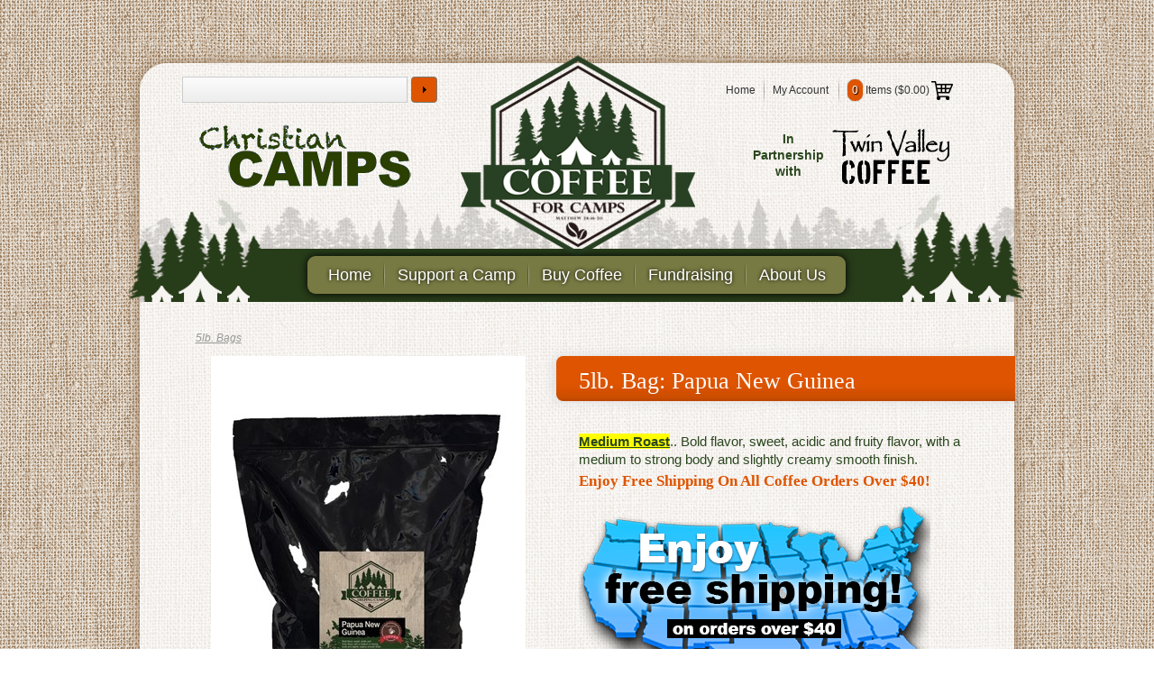

--- FILE ---
content_type: text/html; charset=utf-8
request_url: https://www.coffeehelpingcamps.com/5lb-bags/5lb-bag-papua-new-guinea-png5lb-o4i_25186.aspx?s=53079
body_size: 12531
content:

<!DOCTYPE html PUBLIC "-//W3C//DTD XHTML 1.0 Transitional//EN" "http://www.w3.org/TR/xhtml1/DTD/xhtml1-transitional.dtd">

<html xmlns="http://www.w3.org/1999/xhtml" lang="en" xml:lang="en">
<head id="ctl00_ctl00_Head1"><meta http-equiv="Content-Type" content="application/xhtml+xml; charset=utf-8" /><meta name="viewport" content="width=device-width, initial-scale=1" /><title>
	5Lb. Bag: Papua New Guinea - CoffeeHelpingCamps.com
</title><meta name="Keywords" content="5lb. Bag: Papua New Guinea, " /><meta name="Description" content="5lb. Bag: Papua New Guinea - " /><link href="/store/style/styles.css" rel="stylesheet" type="text/css" /><link href="/style/standard.css?cb=20181025" rel="stylesheet" type="text/css" /><link href="/style/styles.css" rel="stylesheet" type="text/css" /><link href="/style/print.css" rel="stylesheet" media="print" type="text/css" />
    <script type="text/javascript" src="//ajax.googleapis.com/ajax/libs/jquery/1.8.2/jquery.min.js"></script>
    
    
    <link rel="stylesheet" type="text/css" href="/scripts/jqzoom_ev-2.3/css/jquery.jqzoom.css" />

    <!-- Anything Slider -->
    <link type="text/css" rel="stylesheet" href="/Scripts/AnythingSlider-1.9.4/css/anythingslider.css" />
    <link type="text/css" rel="stylesheet" href="/Scripts/AnythingSlider-1.9.4/css/theme-custom.css" media="screen" />

    <link rel="stylesheet" type="text/css" href="/scripts/Elastislide/css/elastislide.css" />
	<style type="text/css">

     div.col2.full-width h1 { margin: 0 -3.2% 1em; }

		  @media only screen and (max-width : 700px) {
           div.col2.full-width h1 { margin: 0 -4.8% 1em; }
		  }

          @media only screen and (max-width : 600px) {
           div.col2.full-width h1 { margin: 0 -3.7% 1em; }
		  }

          @media only screen and (max-width : 520px) {
		   div.zoomPreload,
		   div.zoomPup,
		   div.zoomWindow { display: none!important; }
           div.col2.full-width h1 { margin: 0 -4% 1em; }
		  }
	 </style>

    

   


<link rel="canonical" href="/5lb-bags/5lb-bag-papua-new-guinea-png5lb-o4i_25186.aspx" /></head>   
<body id="ctl00_ctl00_BodyTag" style="background: #fff url(/images/burlap-tile.png);" class=" product-detail item store">
<form name="aspnetForm" method="post" action="/5lb-bags/5lb-bag-papua-new-guinea-png5lb-o4i_25186.aspx?s=53079" id="aspnetForm">
<div>
<input type="hidden" name="ctl00_ctl00_ScriptManager1_HiddenField" id="ctl00_ctl00_ScriptManager1_HiddenField" value="" />
<input type="hidden" name="__EVENTTARGET" id="__EVENTTARGET" value="" />
<input type="hidden" name="__EVENTARGUMENT" id="__EVENTARGUMENT" value="" />
<input type="hidden" name="__VIEWSTATE" id="__VIEWSTATE" value="ZqRdKh91jtq7DP1WtYdL1aae5/fzpME22bzyav1xpd2e6Sojwy7FPWxTEDKdVpjCp/CTFaUy3POfXRa7uJnPhPU1a7zF5/H4W1+ADGUMLsR37+iyEAmyjO6SGe5L/GmBaiFxuNXKmVYhv/Ox30wYcyBtIzKMbtMAfq8ChOBeCJiYbLBblUhyZbVUrBQoFlDs8hxj5sYegJJ1/uPp/ti+Yj889k6L+NB1FGyCLvs4dp34c1oqF94LcuNeXu860DbaP8+7/IPkKtlidP75RhmJL4Z6frRkKuT1czp191nwH6Bi8UfPR8sY3uv4E0jr7eS47esEKaa0s/044b93v1kXvB9dn37BlAr1hdigtcVH0w+4h8gOBVyOuU6rceCT3roCpcZ3pEHyGM6wco/hieXhnaGOXapz7O9U8JAZFxdoESc/oLz+yH+j8Yt4clz+7NkCMs49iLMs9lrCSlKT0aapuCrLtYs8h8+ZpRGQZDfmObm+W0C8tXS2Qrz/dpIsF/lmCU3t6dnWSnQ5k4Ik9NDYg9jh7pex+cPqced1KVERQPu0UyvgCUwyE+jRTQAy4tvGUjfr90Z6uHEsyUhUo4RVlRTM3mzm/b6ADkgKvRIs/npX9LyLKW9Pd6ofUUwmJ9aXRxT90UcS1plrAKUhmTKIPRJ4O2akxESEIW0kqJ+BHHnwlz84cDsb6DElDoDZKcoTffcir+W98cNfzfPr41j2CDLFE2GzdANHP9oii7/1VW4N8ggGeDGUirtWOKD0q4Oo2PAuDabLiVwtXsfnyIIPFVx7p/Xm/x04NehmAb8Yi0/T5s7AjMtpIb8Y+Gsnzp+M/bk/8hLCUWkxmn4J72/PtBwQBER9oX+8NbKhHzcdvRMU1O2zYBQcjaMevzexdBYu//PBoZXTjm/[base64]/4Hu/NhIzUn6iPmc4nBE/KUMhA6ivAsASQdCA2tA18MFYJ5xa31/SwU2p2Akz+h1m/8XYXVrduDLf5NlaQyIZeZDVPPyY2VmGJrq9VkTpmvWIMfvoOBR4qR9U+T22kjL/vlmDFGC7U+bE0YNP3y6V9YS4lAhSoeWUQtrMg8YyBRCgSgMPz96Fe2NKhMos233eM/3ibs2sSCOSielwebodIuMm0PHKbq+WX1fWn6hQqDwHPEkjRPmGxQy0dluF8b23Qmj2AzLffNYJSMgGvNCgBh8aNX/Oo47v52/Tuab+xw8iWagu+EA5A4mz+ma4/HwWVougn0yr44UfRm1dpStV9awTf4U/tCwKGCvP6ataKD1W8oiIfKTzYUWeF1sXRiKXDciPhod0boFMExJkXg0w2dPA0Ul6b1cklNqBVnvSy6DEG7pTMDUIOLtwLnGf+2IF6t/JAfoisUMGUrFCp/9WN8bdIxwSp5qJit17hOuJMVfaC09AuSE4HajuwzBjEKDHuSxVBXXFgA46YzUz8IEdLSSXVZCJgGrh8hQwzX6YZ6N5YEhz+Xi55tbPlR6kJkh+ODo1j8Jgu5vymnjxJ+r3ID55Qb2TxojP9PDmJqZSppvuOoDWPznu/ptopX+GBDU5J7Fv020lkihO78mglJvvOZhIKP9hWj3USzDD0Ri+oUtEoHJuGdxLW4LMXI1o0MOIb4vxYy+nDql4+xQh8uKFuGTw8NA2JC5RqDa6HUCszs5Y+SmOlWn+TNLhaGeFNTKtHEiXeIFTugVJclgu7MsJG803khYIDY8xErUrfQFy5A1++MXIVEFNAGQa7us/6DjC3wQzafL9vFJrz1T1Tssz+OfK7easdthIGpkyK+UtJJ00ZShcoRW2ZPiet9e/Pb8+2TbQNE0S1695NqQ3j3ukozQsuvkZ/ojuV4MQaXrrBuZ9Jx3gvGZvkC4b26GyOt6YXbmtFP2PDB7cIPU9YNe5feUqpuYwrYOBTR1LgfkEU+rUYW2v41upVWyx//TYVv4nEBys6AIpb4jBlBSJTKo8z5E5jM1DHSjMvVn+hfUXXL02jamkY4KmoK8SoBhithh+lRLhPSiouENr4BFEILG9Z2cxj1741wv45/7Ur8CgzFSYASGydmPsv+gMDOEKKR/PnA6XSCQyhYlWWVmDpfDpETahZy4tAFeecPsUqtu+e+2l0rCkQeRdecWm7DpdG2TVZ5vSt0sHUaDYLscHVM1JEiZrAWIEtCkPLLfS1H9v9Sfep2au4zOm+0jc45jBLsdOTyVyFqrxHfJiX/QmMZVyhOx1c2QsRh1+WABsngJVc38OQexxe1XLTDw7pkF4in08DzJmdgp2AGWIiaji+4RqG1sB8TjczwtPZz4KuOB4QRdZs5wNGe0dtefCx9Z98st9q8UwguZDTvC6i+4k9jBDr7HTFStoSg7XbgJlwU29fsiDYes2yKKuqiIDd/oFACTruBzhxLcyatbI6/rl5/EN/wknOMVqskjoe3+lXbzprO1L4xLvzmOLk6xZtvXRbXX5JaMEeUfpL9D+Uvy519uHLPfObC1F+aSilHG17Eb0Wo9cThWbkjmjf4nVB1g1yMAmwD5jv2pRybdTmKk6sgqUzL2TV4Y/uxOLYJ3wntMRuPy5H6kSJP/QRtskrUTy2t7gHQcPyBPKrItEu67aZNIf/TdYNs8hYe1TdGZQrTQE5C8e36/YdfyGbk8DHXk3+1bi0UlwHXk2PC+Wd0jkzLEDv7V5lRMD9bEJMBK2EZHH6uhNqYrXVM6/R9hvY2kG+WrSwvoygjtiMAbRCaXOPGhAQz0EDI6dQVvSwj2Cs21acZTnPbIiM7dbmoabaSqoh6mR8yeu0iFIjp8P/Zd6s7yW1MeMvDccso2TiJEqdoknqXG8L2Yqvn/ISjQJhsrXmLsUbu2gTTTj6v8Caxia4u1sQyoID4+2mY8I3AiLC+/7R2PewPfHYboGm2zsRwJzwhbosfuqQ514FRgvf1Xr2BSWI57K0sXwBfHqn+wWCcuF9PaGWUsjpmXoYbM6VejLXjHriN/0OBdxstv63B817Pci" />
</div>

<script type="text/javascript">
//<![CDATA[
var theForm = document.forms['aspnetForm'];
if (!theForm) {
    theForm = document.aspnetForm;
}
function __doPostBack(eventTarget, eventArgument) {
    if (!theForm.onsubmit || (theForm.onsubmit() != false)) {
        theForm.__EVENTTARGET.value = eventTarget;
        theForm.__EVENTARGUMENT.value = eventArgument;
        theForm.submit();
    }
}
//]]>
</script>


<script src="/WebResource.axd?d=XQUOjGrZea7GvEP9Oi3tUVFO5oheNQ1LVhL-uPGk4u1joDRi_QVNc86bnfx62BbiHa3W7opzegtqhBWObuwwPd6j-yE1&amp;t=638901392248157332" type="text/javascript"></script>


<script src="/ScriptResource.axd?d=fNnT_7mi-qKVoh-1gbxkq9wGGpScVMK8M3HLpR6n4ULhXDzFJUaAgD_NPCIuXiqLjVV6KPrcLILhbvcO64dsiEnqLN3DqS7yyZ0vx8uWYKT5HNUUjJgILKI0OHPcIUOakC4gPA2&amp;t=ffffffffecf8d3f2" type="text/javascript"></script>
<script src="/ScriptResource.axd?d=pzZSHTmg-wCs8GextTkuFTxEOS9HK14yrOv5pJCGvEVFOzfFRULoQ-plAVQhksIhXDGZExm79RPeIe2Lu4J_mViVk8D4fIm7M2CEEWwF3pSH1Gx9-E1DkHX8eR5_NOn6o0cNGw2&amp;t=ffffffffecf8d3f2" type="text/javascript"></script>
<div>

	<input type="hidden" name="__VIEWSTATEGENERATOR" id="__VIEWSTATEGENERATOR" value="3FB060B4" />
	<input type="hidden" name="__VIEWSTATEENCRYPTED" id="__VIEWSTATEENCRYPTED" value="" />
	<input type="hidden" name="__EVENTVALIDATION" id="__EVENTVALIDATION" value="tIa/Tv5lgzIgLm6ozEP5onzXV95ocbHuWGxrlBwBLrrRwGRGST6fePCfJFCeqqEGJqnl9OFJ37H5Nu/xsPzhOm4YWeKgYIxjWkxHLx2aSuMFZRrLUUaR8dHh3bhLLsGZOccHJg3+8TdvNA+pGeBjWmhn+h0=" />
</div>
    
	<script type="text/javascript">
//<![CDATA[
Sys.WebForms.PageRequestManager._initialize('ctl00$ctl00$ScriptManager1', 'aspnetForm', ['tctl00$ctl00$MainContent$Body$upPricing',''], [], [], 90, 'ctl00$ctl00');
//]]>
</script>

	
	<div class="pageContainer">
		<div id="ctl00_ctl00_divTopBar" class="header">
                <div class="header-top">
                    
                    <ul class="cartNav nav">
			            

	<li><a href="/">Home</a></li>
	<li><a href="/store/account/secure/my-account.aspx">My Account</a></li>
    <li>
        
		
	</li>

			            
<li class="checkout">

	<a id="slider-button-cart" class="slider-button" href="/store/view-cart.aspx"><span id="ctl00_ctl00_ViewCartControl1_lblItemCount" class="item-count">0</span> Items (<span id="ctl00_ctl00_ViewCartControl1_lblSubTotal">$0.00</span>)<img src="/images/cart.png" alt="Cart" style="margin-left: 2px;" /></a>
	
	<div id="slide-panel-cart" class="slide-panel checkout-top">
		<a class="text-button-lg" href="/store/view-cart.aspx">Checkout</a>
		<ul class="cart nav">
			<li><a href="/store/" class="text-button-sm" style="width: 100%;">Continue Shopping</a></li>
			
		</ul>
		<ul id="json-cart-items" class="products nav" style="margin: 5px auto 0; width:95%">
			
		</ul>
	</div><!--panel-->

</li><!--checkout-->
		            </ul>
                    


<div class="search-widget-container widget-container">
	<div class="search-widget-body body">
		<div id="ctl00_ctl00_SearchBox_pnlSearch" class="search-widget-inner widget-inner" onkeypress="javascript:return WebForm_FireDefaultButton(event, &#39;ctl00_ctl00_SearchBox_btnSearch&#39;)">
	
			<input name="ctl00$ctl00$SearchBox$txtSearch" type="text" id="ctl00_ctl00_SearchBox_txtSearch" title="Search" class="text-box-black water" />
			<input type="submit" name="ctl00$ctl00$SearchBox$btnSearch" value="go" id="ctl00_ctl00_SearchBox_btnSearch" class="text-button" />
		
</div>
	</div><!--search-widget-body-->
</div><!--search-widget-container-->
                </div>
                <div class="header-left"> 
                    <img src="/images/christian-camps-logo.png" alt='Coffee Helping Camps' />
                </div><div class="logo">
                    <a href="/"><img id="ctl00_ctl00_imgHeading" title="5lb. Bag: Papua New Guinea CoffeeHelpingCamps.com" src="/images/logo.png" alt="5lb. Bag: Papua New Guinea CoffeeHelpingCamps.com" style="border-width:0px;" /></a>
                </div><div class="header-right">
                    <p>In Partnership with</p>
                    <img src="/images/logo-tvc.png" alt="Twin Valley Coffee" />
                </div>
                <div class="navMain">
                    <ul class="nav">
                        <li id="ctl00_ctl00_navHome_liNav"><a id="ctl00_ctl00_navHome_lnkNav" href="/">Home</a></li>
                        
                        <li id="ctl00_ctl00_navMissionaries_liNav"><a id="ctl00_ctl00_navMissionaries_lnkNav" href="/camps/support-a-camp.aspx">Support a Camp</a></li>
                        <li><a href="/store/">Buy Coffee</a>
                            
                        </li>
                        <li id="ctl00_ctl00_navFunds_liTitle">
    <a id="ctl00_ctl00_navFunds_lnkTitle" href="/fundraising/information.aspx">Fundraising</a>
    
      <ul>
                <li id="ctl00_ctl00_navFunds_rptLinks_ctl01_liNav">
                    <a id="ctl00_ctl00_navFunds_rptLinks_ctl01_lnkLink" href="/fundraising/information.aspx">Fundraising</a></li>
            
                <li id="ctl00_ctl00_navFunds_rptLinks_ctl02_liNav">
                    <a id="ctl00_ctl00_navFunds_rptLinks_ctl02_lnkLink" href="/fundraising/submit.aspx">Apply for Fundraising</a></li>
            </ul>
</li>
                        <li id="ctl00_ctl00_navAbout_liTitle">
    <a id="ctl00_ctl00_navAbout_lnkTitle" href="/about-us/">About Us</a>
    
      <ul>
                <li id="ctl00_ctl00_navAbout_rptLinks_ctl01_liNav">
                    <a id="ctl00_ctl00_navAbout_rptLinks_ctl01_lnkLink" href="/about-us/">Who We Are</a></li>
            
                <li id="ctl00_ctl00_navAbout_rptLinks_ctl02_liNav">
                    <a id="ctl00_ctl00_navAbout_rptLinks_ctl02_lnkLink" href="/photogallery/">Photo Gallery</a></li>
            
                <li id="ctl00_ctl00_navAbout_rptLinks_ctl03_liNav">
                    <a id="ctl00_ctl00_navAbout_rptLinks_ctl03_lnkLink" href="/about-us/videos.aspx">Video Gallery</a></li>
            
                <li id="ctl00_ctl00_navAbout_rptLinks_ctl04_liNav">
                    <a id="ctl00_ctl00_navAbout_rptLinks_ctl04_lnkLink" href="/about-us/toolbox.aspx">Toolbox</a></li>
            
                <li id="ctl00_ctl00_navAbout_rptLinks_ctl05_liNav">
                    <a id="ctl00_ctl00_navAbout_rptLinks_ctl05_lnkLink" href="/about-us/promotional-video.aspx">Promotional Video</a></li>
            
                <li id="ctl00_ctl00_navAbout_rptLinks_ctl06_liNav">
                    <a id="ctl00_ctl00_navAbout_rptLinks_ctl06_lnkLink" href="/contact-us/">Contact Us</a></li>
            </ul>
</li>
                       
                    </ul>
                </div>
			</div><!--header-->
		
    

				
		<div class="main">
            



<div class="col2 full-width">
	<div class="contentContainer">
		<div class="content">
			
            
			
            
 
<div class="breadcrumbs">

        <a href='/5lb-bags-o4_1789.aspx'>5lb. Bags</a>
    </div>
    <div class="OSCAR_item-detail-left">

        <a id="ctl00_ctl00_MainContent_Body_aImage" title="5lb. Bag: Papua New Guinea" rel="gal1" href="/files/store/items/papua1.jpg"><img id="ctl00_ctl00_MainContent_Body_imgImage" src="/files/store/items/lg/papua1.jpg" alt="5lb. Bag: Papua New Guinea" style="border-width:0px;" /></a>		
		
        
        
        <!-- AddThis Button BEGIN -->
		<div class="addthis_toolbox addthis_default_style ">
			<a class="addthis_button_facebook_like" fb:like:layout="button_count"></a>
			<a class="addthis_button_tweet"></a>
			
			<a class="addthis_counter addthis_pill_style"></a>
		</div>
		
		<script type="text/javascript" src="//s7.addthis.com/js/300/addthis_widget.js#async=1"></script>
		<!-- AddThis Button END -->
    </div>
    <!--OSCAR_item-detail-left-->

    <div class="OSCAR_item-detail-right">
        <div class="inner">
            <h1>
                


                <span id="ctl00_ctl00_MainContent_Body_lblItem">5lb. Bag: Papua New Guinea</span>
            </h1>           
            <div id="ctl00_ctl00_MainContent_Body_upPricing">
	

                    <table border="0" cellspacing="0" cellpadding="0" class="price">
                        <tr>
                            <td colspan="3" valign="middle">
                                <p><strong><u><font style="background-color: yellow">Medium Roast</font></u></strong>.. Bold flavor, sweet, acidic and fruity flavor, with a medium to strong body and slightly creamy smooth finish.</p> <h3><strong><span class="fs-color1">Enjoy Free Shipping On All Coffee Orders Over $40!</span></strong></h3> <p><img src="/files/freestyle/free-shipping.png" alt="Free Shipping" /> </p></p>
                            </td>
                        </tr>
                        <tr>
                            <td class="first">Our price:</td>
                                
                            
                        	
								
								
							
						</tr>
                    </table>
                    
					
				
</div>
			
            

            

		</div><!--inner-->
		    
		<p id="ctl00_ctl00_MainContent_Body_pNotAvailable">This item is currently unavailable. Please check back soon.</p>
        
		
		
		<!--fine-print-->

        
		        <div id="divPromos" class="banner1">
            
    	        </div>
            
		

		<!--<div class="sku-info">
			<ul class="nav">
				<li>Buckman's ID:
					<span id="ctl00_ctl00_MainContent_Body_lblItemCode">png5lb</span>
					
					
				</li>
                <li></li>
				<li>
					<a href="#" rel="divSKUs" class="buttonPopper"><img id="btnSKUs" src="/images/icon-upc.gif" class="icon-sku" alt="" /></a></li>
			</ul>
			<div id="divSKUs" style="display: none; width:1024px">
				<p class="heading1"><strong>SKU listing</strong></p>
					<div style="height: 500px; overflow-y: scroll;">
						<div>

</div>
						</div><br />
			<p>
							Search Tags: <span id="ctl00_ctl00_MainContent_Body_lblSearchTags"></span>
						</p>
				</div>
		</div>-->
        
    </div>
    <!--OSCAR_item-detail-right-->

    <div id="tabs" class="tabs oscar-item-tabs" style="display: none">
        <ul class="nav">
            <li class="tab-desc"><a href="#tab1"><span>Item Description</span></a></li>
            
            
            
        </ul>
        <div class="tabscontent">
            <div id="tab1">
                
            </div>
            
            <div id="ctl00_ctl00_MainContent_Body_pnlTab_SizingChart">
	
                
            
</div>
            
            
        </div>
        <!--tabscontent-->
    </div>
    <!--tabs-->

    
    

    
	
    

    
    

			
		</div>
	</div><!--contentContainer-->
</div><!--col2-->  
   

						
                        
            <div id="footerCallouts" class="callouts">
                    <div>
                        <a class="header" href="/about-us/videos.aspx">About Us Video</a>
						<div class="iframe">
                            
							<iframe class="featured" src="https://www.youtube.com/embed/NA0Kd5L9Ubc?rel=0&amp;controls=0&amp;showinfo=0" frameborder="0" allowfullscreen></iframe>
							
                        </div>
						
                    </div>
                    <div>
						<a class="header" href="/fundraising/information.aspx">Fundraisers</a>
                        
                        <p>Want to get involved? Get more information here to help your camp get started!</p>
                        <p><a class="text-button" href="/fundraising/information.aspx">Let's Go &raquo;</a></p>
                    </div>
                    <div>
						<a class="header" href="/about-us/videos.aspx">Featured Video</a>
                        
                        <div class="iframe">

                            
							
							<iframe class="featured" src="https://www.youtube.com/embed/DKUnT2i4auc?rel=0&amp;controls=0&amp;showinfo=0" frameborder="0" allowfullscreen></iframe>
                        </div>
                    </div>
                </div><!--callouts-->
	    </div><!--main-->           
    </div><!--pageContainer-->           
    <div class="footer">
		<div class="copyright">
			<p>Copyright &copy; 2016-2026 Coffee Helping Camps, All Rights Reserved.</p>
            
			<p>
            <a href="http://www.gomft.com/" target="_blank">Designed and powered by Media Fusion Technologies, Inc.</a>
            <a href="#" class="page-top">Top</a>
            </p>
		</div>
	</div><!--footer-->	


<script type="text/javascript">
//<![CDATA[
var bExpandCartControl = false;
var callBackFrameUrl='/WebResource.axd?d=bMvb7eBpfSGQNLgHn3szVQIj24U2m0fzCBWYSuNunYJ5FAfTHv_eArXKn8qXZYZ5QLRVhtRSeRJvjYneAo_lfeXoD-I1&t=638901392248157332';
WebForm_InitCallback();//]]>
</script>
</form>


        

    <script type="text/javascript" src="/scripts/jqzoom_ev-2.3/js/jquery.jqzoom-core.js"></script>
        
    <script type="text/javascript" src="/scripts/plugins/jquery.formatcurrency-1.4.0.min.js"></script>
    <script type="text/javascript" src="/store/scripts/configured-item-selector-jlayer.js"></script>    
    <!-- Anything Slider optional plugins -->
    <script type="text/javascript" src="/Scripts/AnythingSlider-1.9.4/js/jquery.easing.1.2.js"></script>
    <script type="text/javascript" src="/Scripts/AnythingSlider-1.9.4/js/jquery.anythingslider.min.js"></script>


    <script type="text/javascript" src="/scripts/Elastislide/js/modernizr.custom.17475.js"></script>
    <script type="text/javascript" src="/scripts/Elastislide/js/jquerypp.custom.js"></script>
    <script type="text/javascript" src="/scripts/Elastislide/js/jquery.elastislide.js"></script>
    <script type="text/javascript">
        
        //var addthis_config = addthis_config||{};
        //addthis_config.pubid = 'ra-52f3a9040523d62c';
        
        $(window).load(function () {
            $('#carousel-alternates').elastislide({
                imgSizeItemSelector: '.panel',
                speed: 500,
                minItems: 1
            });
			//$('#carousel-related').elastislide({
//                imgSizeItemSelector: '.panel',
//                speed: 500,
//                minItems: 1
//            });
			//$('.MB_PROD2').elastislide({
//                //imgSizeItemSelector: '.panel',
//                speed: 500,
//                minItems: 1
//            });

			//$('div.MB_PROD2 > div').elastislide({
//                imgSizeItemSelector: 'div.MB_PRODUCTSLOT > div > a > img',
//                speed: 500,
//                minItems: 1
//            });
            
			$('#slider').anythingSlider({
			    theme: "custom", // Theme name, add the css stylesheet manually
			    mode: "fade",   // Set mode to "horiz", "vert" or "fade" (only first letter needed); replaces vertical option
			    expand: false,     // If true, the entire slider will expand to fit the parent element
			    resizeContents: false,      // If true, solitary images/objects in the panel will expand to fit the viewport. NOTE: if this and EXPAND are FALSE, all LI widths/heights need to be defined in the CSS for this to work.
			    //showMultiple        : false,     // Set this value to a number and it will show that many slides at once
			    easing: "easeOutBack",   // easeInOutQuart, easeInQuad, easeInOutBack, Anything other than "linear" or "swing" requires the easing plugin or jQuery UI

			    buildArrows: false,      // If true, builds the forwards and backwards buttons
			    buildNavigation: true,      // If true, builds a list of anchor links to link to each panel
			    toggleArrows: true,     // If true, side navigation arrows will slide out on hovering & hide @ other times

			    // Navigation
			    hashTags: false,      // Should links change the hashtag in the URL?
			    infiniteSlides: true,      // if false, the slider will not wrap & not clone any panels... and will auto-rewind back to first panel to replay.
			    stopAtEnd: false,     // If true & the slideshow is active, the slideshow will stop on the last page. This also stops the rewind effect when infiniteSlides is false. 

			    // Slideshow options
			    autoPlay: true,     // If true, the slideshow will start running; replaces "startStopped" option
			    autoPlayLocked: true,     // If false, user manually changing slides will stop the slideshow
			    autoPlayDelayed: false,     // If true, starting a slideshow will delay advancing slides; if false, the slider will immediately advance to the next slide when slideshow starts
			    pauseOnHover: true,      // If true & the slideshow is active, the slideshow will pause on hover

			    // Times
			    delay: 5000,      // How long between slideshow transitions in AutoPlay mode (in milliseconds)
			    resumeDelay: 2000,     // Resume slideshow after user interaction, only if autoplayLocked is true (in milliseconds).
			    animationTime: 200,       // How long the slideshow transition takes (in milliseconds)
			    delayBeforeAnimate: 0         // How long to pause slide animation before going to the desired slide (used if you want your "out" FX to show).


			});

			var $promos = $('#divPromos div.buttonPopper');
			$promos.hide().last().show();
			if ($promos.length > 1) {
			    setInterval(function () {
			        var $div = $('#divPromos div.buttonPopper').first().detach();
			        var $oLast = $('#divPromos div.buttonPopper').last();
			        $('#divPromos').append($div);
			        $div.fadeIn('slow', function () {
			            $oLast.hide();
			        });
			    }, 7000);
			}

			//if (window.jQuery) { alert('jq'); }
			//if (window.jQuery.fn.tabs) { alert('ui'); }

			
			//$("div#tabs").tabs({
			//    //effects
			//    //fx: { height: 'toggle', opacity: 'toggle', duration: 'fast' },
			//    collapsible: false
			//});

			//var relatedVideosLoadedOnce = false;

			//$('#tabs').bind('tabsshow', function (event, ui) {

			//    if (!relatedVideosLoadedOnce) {
			//        switch (ui.index) {
			//            case 2:
			//                $('#related-videos iframe').each(function () {
			//                    //console.log($(this).attr('src'));
			//                    $(this).attr('src', $(this).attr('src'));
			//                });
			//                relatedVideosLoadedOnce = true;
			//                break;
			//        }
			//    }

			//});

            //$("div#tabs").fadeIn('fast');
			//$(".tabs").css({ height: "auto" });
            

            addthis.init();

        });
    </script>

    <script type="text/javascript">

        window.scrollTo = function () { };

        itemPageLoad = (function () {
            ChangeImage = function ($this) {
                var imgUrl = $($this).attr('src').replace("/sm/", "/md/");
                $('a.alt-image-gallery img[src="' + imgUrl + '"]').parent().click();
            }
            $('img[id$="imgOption"]').click(function () {
                ChangeImage(this);
            });
        });

        $(function () {

            

           $('a[id$="aImage"]').click(function (e) { e.preventDefault(); });

            //ChangeImage = function ($this) {
            //    var values = $($this).val().split(':');
            //    if (values.length > 1) {
            //        var nID = values[1];
            //        $('a.alt-image-gallery img[rel$="' + nID + '"]').parent().click();
            //    }
            //}
            //$('select[id$="ddlConfiguredItems"], select[id$="ddlItemOptions"]').change(function () {
            //    ChangeImage(this);
            //});

            itemPageLoad();


            $('.review_count').click(function () {
                $('li[id$="liReviewsTabHeader"] a').click();
            });

           

            var prm = Sys.WebForms.PageRequestManager.getInstance();
            prm.add_endRequest(function () { itemPageLoad(); });

            setTimeout(function () {
                $('a[id$="aImage"]').jqzoom({
                    zoomType: 'innerzoom', // standard, innerzoom, reverse, drag
                    title: false,
                    lens: false,
                    preloadImages: false,
                    showEffect: 'fadein',
                    hideEffect: 'fadeout', // hide, fadeout
                    fadeoutSpeed: 'fast', // slow, fast, 2000
                    fadeinSpeed: 'fast' //,
                });
            }, 1000);

        });

    </script>





    


<script type="text/javascript" src="//fast.wistia.net/assets/external/E-v1.js" async=""></script>
<script src="/scripts/general.js?rc=1" type="text/javascript"></script>
</body>
</html>

--- FILE ---
content_type: text/css
request_url: https://www.coffeehelpingcamps.com/store/style/styles.css
body_size: 3957
content:



/* Prices */

.OSCAR_price span,
.OSCAR_promo-price span { font-size: 1.75em; font-weight: bold; }
div.featured-items .OSCAR_promo-price span,
div.featured-items .OSCAR_price span { font-size: 1.25em; }

.OSCAR_old-price { margin-right: 1em; }
.OSCAR_old-price span,
.OSCAR_MSRP span { font-style: italic; text-decoration: line-through; }
.OSCAR_amount-saved { white-space: nowrap; }



/*   Category Details   */
.OSCAR_category-image { float: right; padding-left: 10px; padding-bottom: 10px; }

div.cat-header { padding: 20px 30px; margin-bottom: 2em; }


/* SubCategory List */

img.cat-image { max-width: 100%; margin: 0 auto 20px; display: block; }
.OSCAR_SubCategory-List table { margin: 0 auto; width: 100%; }
.OSCAR_SubCategory-List table tr td { text-align: center; vertical-align: middle; width: 25%; background: url(/images/grad4.gif) repeat-x; padding: 30px 0 10px; }
.OSCAR_SubCategory-List table td a { display: block; }
.OSCAR_SubCategory-List table td a img { margin-bottom: 1em; }
.OSCAR_SubCategory-List table tr td p { }

body.products ul.subnav > li > a { display: none; }
body.products ul.subnav li { background: none; padding: 0; }
body.products ul.subnav li ul li { background: url(/Images/bullet_square_4x4.gif) left .5em no-repeat; padding: 0 0 0 10px; }


/* Featured Items - Homepage and item detail page */

div.OSCAR-featured-items { margin: 2em 0; }

div.OSCAR_featured-item-small a,
div.OSCAR_featured-item-small-last a { font-weight: bold; }
.OSCAR_featured-item-image { margin-bottom: 1em; overflow: hidden; }


/* Item Detail */

div.popBox div.long-buttons { margin-top: 1em; }
div.popBox div.long-buttons .text-button,
div.popBox div.long-buttons .text-buttond { white-space: normal; line-height: 1.2; padding: .75em; height: auto; font-size: 1.25em; }

.OSCAR_item-detail-top div { vertical-align: bottom; }

.OSCAR_item-detail-left,
.OSCAR_item-detail-left-noheight { float: left; width: 43%; text-align: center; }

.OSCAR_item-detail-left *,
.OSCAR_item-detail-left-noheight * { vertical-align: middle; margin: auto; }
.OSCAR_item-detail-left img,
.OSCAR_item-detail-left-noheight img { max-width: 100%; }
.OSCAR_item-detail-left table,
.OSCAR_item-detail-left-noheight table { border-collapse: collapse; }
.OSCAR_item-detail-left td,
.OSCAR_item-detail-left-noheight td { padding: 0px; vertical-align: middle; }
.OSCAR_item-detail-description { }
.OSCAR_item-detail-right { width: 53.5%; float: right; margin-left: 3%; }

@media only screen
and (max-width : 600px) {
    
    .OSCAR_item-detail-left,
    .OSCAR_item-detail-left-noheight,
    .OSCAR_item-detail-right { float: none; width: auto; clear: both; }

}


.OSCAR_item-detail-right table { border-collapse: collapse; width: 100%; }
.OSCAR_item-detail-right table td { padding: 10px; border-bottom: 1px dotted #ccc; padding-bottom: 11px; }
.OSCAR_item-detail-right table td.first { width: 20%; padding-left: 0; text-align: right; }
.OSCAR_item-detail-right table tr.last td { border: none; }

tr.cart-buttons td { border-bottom: none; }

.OSCAR_item-detail-right table.price td.first { /*text-align: center;*/ }
.OSCAR_item-detail-right table.price td.first img { max-width: 60px; max-height: 60px; }
.OSCAR_item-detail-right table.price tr:first-child td.first { font-size: .8em; }
.OSCAR_item-detail-right table.price tr:first-child td {  }
.OSCAR_item-detail-right table.price td p { margin-bottom: .125em; }
.OSCAR_item-detail-right table.price td a { text-decoration: none; }
.OSCAR_item-detail-right table.price td a:hover { font-weight: bold; }

.OSCAR_item-detail-right select { width: 100%; }

span.add-to-cart { width: 55%; float: left; }
span.add-to-cart input { display: block; width: 100%; }

a.wishlist { display: block; padding: 0 1em 0 35px; line-height: 38px; background: #eee url(/images/icon-add.gif) 15px center no-repeat; text-decoration: none; white-space: nowrap; width: 30%; float: right; text-align: center; }
a.wishlist:hover { background-color: #ddd; }
a.review { background: url(/images/icon-page_white_edit.png) 0 center no-repeat; min-height: 16px; padding-left: 25px; }

div.addthis_toolbox { float: left; margin: 1em 0; }
img.StarRating { float: right; margin-top: 1.25em; display: block; }

@media only screen
and (max-width : 500px) {
    
    a.wishlist,
    span.add-to-cart  { float: none; width: auto; }    

}



td.OSCAR_item-option-header { width: 30px; text-align: right; padding-right: .25em; }
.OSCAR_item-option-category * { vertical-align: middle; }
.OSCAR_item-option-list { }
.OSCAR_item-option-header { }
.upItemOptions { float: left; }

table.OSCAR_item-option-categories { margin: 0; }
table.OSCAR_item-option-categories td { padding: .5em 0 0 0; }
table.OSCAR_item-option-categories tr:first-child td { padding: 0; }
td.OSCAR_item-option-list { padding-left: 12px!important; }


.OSCAR_Tabs { margin-top: 20px; }
.oscar_add-to-cart { float: right; }


/* Reviews */
.ratingStar { font-size: 0pt; width: 13px; height: 12px; margin: 0px; padding: 0px; cursor: pointer; display: block; background-repeat: no-repeat; }
.filledRatingStar { background-image: url(/Store/Images/FilledStar.png); }
.emptyRatingStar { background-image: url(/Store/Images/EmptyStar.png); }
.savedRatingStar { background-image: url(/Store/Images/SavedStar.png); }
.OSCAR_RatingStars { display: inline; margin-right: 1em; }
.OSCAR_ReviewTitle { font-weight: bold; }
.OSCAR_ReviewName { font-weight: bold; }
.OSCAR_ReviewInfo { margin-bottom: 1em; border: 1px solid #CCCCCC; background-color: #f7f7f7; padding: 20px }
.OSCAR_ReviewRating { margin-bottom: 1em; }
.OSCAR_ReviewAnswers {  }
.OSCAR_ReviewHeader { margin-bottom: 1em; }
.OSCAR_itemTitle a { font-weight: bold; }
.OSCAR_itemNumber { }
.OSCAR_shortDesc { }
.OSCAR_mfg { }


/* checkout pages */

ol.checkout_steps { margin-bottom: 20px; background-color: #f0f0f0; overflow: hidden; border: 1px solid #ddd; color: #999; text-align: center; font-size: 0; }
ol.checkout_steps li { font-size: 15px; display: inline-block; *display: inline; text-align: center; font-weight: bold; width: 31%; vertical-align: middle; }
ol.checkout_steps li:first-child { width: 38%; }
ol.checkout_steps li a,
ol.checkout_steps li span { display: block; color: #999; background: url(/images/arrow-path.png) right center no-repeat; padding: 1em 1.5em 1em .75em; }
ol.checkout_steps li.last span { background: none; padding: 1em; }
ol.checkout_steps li a:hover,
ol.checkout_steps li.selected,
ol.checkout_steps li.selected a,
ol.checkout_steps li.selected span { color: #444; }

.OSCAR_checkout-shipping-container { float: left; width: 48%; }
.OSCAR_checkout-payment-container { float: right; width: 48%; }

.OSCAR_order-confirm-shipping { float: left; width: 48%; }
.OSCAR_order-confirm-billing { float: right; width: 48%; }
@media only screen
and (max-width : 400px) {
    
    ol.checkout_steps li { font-size: 13px; font-weight: normal; }
    .OSCAR_order-confirm-shipping,
    .OSCAR_order-confirm-billing { font-size: .8em; }

}
.OSCAR_cart-summary { float: right; background-color: #FFFFFF; }
.OSCAR_cart-summary ul li { display: inline; list-style-type: none; padding: 5px; }
.OSCAR_cart-grid { border: 1px solid #CCCCCC; margin-bottom: 10px; }
.OSCAR_cart-grid-header1 { background-color: #CCCCCC; }
.OSCAR_cart-grid-header2 { background-color: #DDDDDD; }
.OSCAR_cart-grid th { border: 1px solid #CCCCCC; }
.OSCAR_cart-grid td { border: 1px solid #CCCCCC; }
.OSCAR_cart-totals { font-weight: bold; text-align: right; }
.OSCAR_cart-container { border: 1px solid #000000; border-bottom-style: none; }
.OSCAR_anonymous-panel { width: 300px; background-color: #FFFFFF; border: 2px solid #000000; padding: 20px; }
.OSCAR_anonymous-panel div { padding-bottom: 20px; }
.OSCAR_anonymous-panel .text-button { margin-right: 20px; }
.OSCAR_Address-popup-container { padding-bottom: 20px; }
.ajax__validatorcallout_error_message_cell {  }
.OSCAR_no-pobox-message {  }
.OSCAR_checkout_confirm_grid td { padding-left: 3px; padding-right: 3px; }


/* Admin Screens */
.OSCAR_item-configuration-check { float: left; width: 125px; }
.OSCAR_CI-Bulk-Admin-Optionslist { width: 25%; }
body.product-detail .content { width: auto; }
body.product-detail .content div.fine-print { padding: 20px .5em 0; }


/* category listing page */

.OSCAR-cat-img { vertical-align: middle; margin-bottom: .75em; background: #eee url(/images/bkg2.png); border: 1px solid #ddd; }
.OSCAR_SubCategory-List .row,
.OSCAR_item-list .row { background: url(/images/grad2-top-shad.png) repeat-x; padding: 30px 0; margin-left: -3%; }

.OSCAR_item,
.OSCAR_category { position: relative; margin-left: 3%; width: 30%; display: inline-block; *display: inline; vertical-align: middle; }

.OSCAR_item p,
.OSCAR_category p { margin-top: .5em; }

p.price-per { font-size: .9em; font-style: italic; }

.OSCAR_item a,
.OSCAR_category a { text-decoration: none; }


.OSCAR_category p.fs-bodyTextLG a { font-size: 1.2em; display: block; padding: .5em .75em; }

@media only screen
and (max-width : 500px) {
    
    .OSCAR_item,
    .OSCAR_category { width: 45%; margin-left: 5%; }
    .OSCAR_category p.fs-bodyTextLG a { font-size: .75em; } 
    
    div.OSCAR_SubCategory-List div.row { margin-left: -5%; }   

}

.OSCAR_cart-grid { border-color: #b5b9bc; }
.OSCAR_cart-grid td { padding: 1em 0 1em 1em; }
.OSCAR_cart-grid th { padding: .5em 0 .5em .5em; text-align: center; background: #ecedee; border: 0; border-color: #b5b9bc; }
.OSCAR_cart-grid img { margin-right: 20px; }


div.image_height_conform { text-align: center;
	-webkit-transition: all .3s ease-in-out;
	-moz-transition: all .3s ease-in-out;
	-ms-transition: all .3s ease-in-out;
	-o-transition: all .3s ease-in-out;
	transition: all .3s ease-in-out;
}
div.image_height_conform a { display: block; height: 100%; background: #333;
/*    -moz-box-shadow: 0px 0px 5px #999;
    -webkit-box-shadow: 0px 0px 5px #999;
    box-shadow: 0px 0px 5px #999;*/
}

.OSCAR_alternate-images { margin-top: 1em; }

.oscar-cc-full-button { margin-left: 3em; }
.oscar-cc-full { margin-top: 1em; border-top: 1px solid #ccc; }


/*.view-cart-col0, .view-cart-col1, .view-cart-col2
{
    border: solid 1px black;
}*/
.view-cart-col0
{
    float: left;
    width: 33%;
}
.view-cart-col2 { float: right; width: 30%; margin-left: 2%; text-align: center; }

.view-cart-col1 { width: 33%; float: right; }
.view-cart-col1 .text-button { margin-right: 1em; }

/* fix zoom plugin for responsive layouts */
.zoomPad { float: none!important; }
div.zoomWrapperImage img { max-width: none; }
.zoomWindow { width: 100%; }


/* OSCAR view cart dropdown */

div.checkout-top { position: absolute; right: 0; width: 240px; background: #fff; padding: 15px; text-align: center; z-index: 3;  }
div.checkout-top a.text-button-lg { width: 100%; *width: 83%; box-sizing: border-box; margin-bottom: .25em; }
div.checkout-top a.text-button-sm { width: 100%; *width: 83%; box-sizing: border-box; margin-bottom: .25em; padding-top: .20em; padding-bottom: .20em; }
ul.cart { text-align: center; overflow: hidden; }
ul.cart li { float: right; width: 100%; text-align: center; }
ul.cart li:first-child { float: left; }
ul.cart li a { background: #222; }

ul.products { text-align: left; float:left; margin-top:15px; width: 210px; }
ul.products li { background: #fff; padding: 3px; margin: 6px 0 0; border: solid 1px gainsboro; -moz-border-radius: .4em;
    -webkit-border-radius: .4em;
    border-radius: .4em;
    -khtml-border-radius: .4em; float:left; width:100%}
ul.products li img { float: left; margin: 0 1em .5em 0; }
    ul.products li a
    {
        color: gray;
        font-size: .6em;
        float: right
    }
        ul.products li a:hover
        {
            text-decoration: underline;
        }
/*ul.products li a { background: #222; color: #fff; font-size: .8em; padding: .25em .5em; display: inline-block; text-decoration: none; }
ul.products li a:hover { background: #999; }*/
ul.products li p { margin: 0 0 .25em 0; }
ul.products li p.title { font-weight: bold; }


div.proceeds-summary
{
    clear: left;
    padding: 15px 0 0;
    text-align: left;
    color: #373737;
}
    div.proceeds-summary div.darker
    {text-align:center;
        background-color: #ddd;
        padding: 7px 7px 4px;
        -moz-border-radius: .4em;
    -webkit-border-radius: .4em;
    border-radius: .4em;
    -khtml-border-radius: .4em;
    margin-bottom: 5px;
    }
        div.proceeds-summary div.darker p
        {
            margin-bottom: 3px; /*padding-bottom:0*/
        }
    div.proceeds-summary .missionary
    {
        text-decoration: underline;
        text-align:center
    }
div.proceeds-summary .proceeds
{
    border: 1px solid gainsboro;
    padding: .2em;
    background-color: #fff;
    -moz-border-radius: .4em;
    -webkit-border-radius: .4em;
    border-radius: .4em;
    -khtml-border-radius: .4em;
    color: #000000;
    font-weight:bold
}




@media only screen
and (max-width : 700px) {
	
	/* checkout pages */
	
	.OSCAR_checkout-shipping-container,
	.OSCAR_checkout-payment-container { float: none; width: auto; }

}

--- FILE ---
content_type: text/css
request_url: https://www.coffeehelpingcamps.com/style/styles.css
body_size: 9385
content:
/* CSS Document */

/* colors: 

green: 2b471f
red: ce9100
brown dark : 362522
brown light: 61453f


*/

/* ------------------------------------------------------------------------ */
/* START Freestyle
--------------------------------------------------------------------------- */

.fs-color1 { color: #de5400; }
.fs-color2 { color: #2b471f; }
.fs-color3 { color: #2b471f; }

.fs-white { color: #fff; }
nobr .fs-white { text-shadow: -1px -1px 3px #333; background: #ddd; display: inline-block; padding: .25em .5em; }

.fs-float-left { float: left; margin: 0 1.25em .5em 0; }
.fs-float-right { float: right; margin: 0 0 .5em 1.25em; }

.fs-img-border { display: inline-block; padding: 4px; background: #fff; border: 1px solid #aaa;
	-moz-box-shadow: 0px 0px 6px #ccc;
	-webkit-box-shadow: 0px 0px 6px #ccc;
    box-shadow: 0px 0px 6px #ccc;
    /* For IE 8 */
    -ms-filter: "progid:DXImageTransform.Microsoft.Shadow(Strength=4, Direction=135, Color='#eeeeee')";
    /* For IE 5.5 - 7 */
    filter: progid:DXImageTransform.Microsoft.Shadow(Strength=4, Direction=135, Color='#eeeeee');
}

.fs-img-border img { display: block; }
.fs-subheadingLG { 
    font-size: 1.4em;
    font-weight: bold;
}

.fs-subheadingMED { 
    font-size: 1.25em;
    font-weight: bold;
}

.fs-subheadingSM { 
    font-size: 1.2em;
    font-weight: bold;
}

.fs-bodyTextLG { 
    font-size: 1.1em;
}

.fs-bodyTextSM { 
    font-size: 10px;
}

/* ---------------------- */
/* MFT Defaults
------------------------- */
html {
    overflow-y: scroll;
}

body {
    text-align: center; /*IE6 center page fix*/
    margin: 0;
    min-width: 320px;
    scrollbar-face-color: #eee;
    scrollbar-highlight-color: #eee;
    scrollbar-shadow-color: #eee;
    scrollbar-3dlight-color: #ddd;
    scrollbar-darkshadow-color: #eee;
    scrollbar-arrow-color: #ccc;
    scrollbar-track-color: #ccc;
    line-height: 1.35;
}

img {
    -ms-interpolation-mode: bicubic;
    vertical-align: middle;
    max-width: 100%;
}

a img {
    border: none;
}

h1 a,
h1 a:hover {
    text-decoration: none;
}

h1, h2, h3, p {
    margin: 0 0 .8em 0;
}

h1, h2, h3 {
    line-height: 1.15;
}

h1 { font-size: 1.7em; }
h2 { font-size: 1.5em; }
h3 { font-size: 1.125em; }

/* Position subscript and superscript content without affecting line-height: h5bp.com/k */
sub, sup {
    font-size: 75%;
    line-height: 0;
    position: relative;
    vertical-align: baseline;
}

sup {
    top: -0.5em;
}

sub {
    bottom: -0.25em;
}

table {
    border-collapse: collapse;
    border-spacing: 0;
}

th {
    vertical-align: bottom;
}

td {
    vertical-align: middle;
}

blockquote {
    margin-left: 2em;
}

ul {
    margin: 0 0 1em 2em;
    padding: 0;
    list-style: none;
}

ul li {
    background: url(/images/bullet_square_4x4.gif) left .4em no-repeat;
    padding: 0 0 0 10px;
}

ul li, ol li {
    margin-bottom: .5em;
}

ol li ol li { list-style: lower-alpha; margin: .5em 0; }
ol li ol li ol li { list-style: lower-roman; }
.nav,
ul.nav ul,
ol.nav ol {
    margin: 0;
    padding: 0;
}

.nav li {
    margin: 0;
    padding: 0;
    background: none;
}

ol.nav li { list-style: none; }
.nav li a,
.nav li a:hover {
    text-decoration: none;
}

hr {
    border : none;
    border-top : 1px solid #ccc;
    height : 0;
    margin : 1em 0;
    display: inline-block;
    width: 100%;
    clear: both;
}

a {
    color: #333;
	-webkit-transition: background-color .2s ease-in-out, color .2s ease-in-out, border .2s ease-in-out, padding .2s ease-in-out;
	-moz-transition: background-color .2s ease-in-out, color .2s ease-in-out, border .2s ease-in-out, padding .2s ease-in-out;
	-ms-transition: background-color .2s ease-in-out, color .2s ease-in-out, border .2s ease-in-out, padding .2s ease-in-out;
	-o-transition: background-color .2s ease-in-out, color .2s ease-in-out, border .2s ease-in-out, padding .2s ease-in-out;
	transition: background-color .2s ease-in-out, color .2s ease-in-out, border .2s ease-in-out, padding .2s ease-in-out;
}

a:hover {
    color: #000;
    text-decoration: none;
    cursor: pointer;
}

.fine-print { font-size: .75em; }

/* ------------------------------------------------------------------------ */
/* START Layout
--------------------------------------------------------------------------- */

body {  } /* styles moved to body tag until cuteeditor is fixed, chrome issue*/
body, button, input, select, textarea { font-family: "Lucida Grande", "Lucida Sans", Verdana, sans-serif; font-size: 15px; color: #2b471f; }

h1,
h2,
h3 { font-family: Papyrus, fantasy; font-weight: normal; color: #2b471f; line-height: 1.4; }

h1 { color: #fff; background: #de5400 url(/images/grad2-bot-shad.png) bottom repeat-x; padding: .4em 1em .2em; margin: 0 -2.4% 1em;
    -moz-border-radius: .3em 0 0 .3em;
    -webkit-border-radius: .3em 0 0 .3em;
    border-radius: .3em 0 0 .3em; /* future proofing */
    -khtml-border-radius: .3em 0 0 .3em; /* for old Konqueror browsers */
    -moz-box-shadow: -.125em 0px .5em #ddd;
    -webkit-box-shadow: -.125em 0px .5em #ddd;
    box-shadow: -.125em 0px .5em #ddd;
}
div.col2.full-width h1 { margin: 0 -1.7% 1em; }

div.pageContainer { margin: 70px auto 0; max-width: 970px; text-align: left; background: url(/images/trans80_ffffff.png);
    -moz-border-radius: 2em;
    -webkit-border-radius: 2em;
    border-radius: 2em; /* future proofing */
    -khtml-border-radius: 2em; /* for old Konqueror browsers */
    -moz-box-shadow: 0px 0px 1em #9c7e5f;
    -webkit-box-shadow: 0px 0px 1em #9c7e5f;
    box-shadow: 0px 0px 1em #9c7e5f;
}

div.header { display: inline-block; width: 97%; text-align: center; background: url(/images/campsback2.png) left bottom repeat-x; padding: 1.5% 1.5% 0; }
div.header-top { display: inline-block; width: 100%; min-height: 45px; }

div.search-widget-container { float: left; width: 37%; }

ul.cartNav { float: right; width: 38%; margin: .75em 0 2em; font-size: 0; }
ul.cartNav > li { display: inline-block; *display: inline; position: relative; /*white-space: nowrap; */background: url(/images/rule-vert-sm.png) left center no-repeat; padding-left: 2px; font-size: 16px; }
ul.cartNav > li:first-child { background: none; padding: 0; }
ul.cartNav > li > a,
ul.cartNav > li.items { display: inline-block; font-size: 12px; padding: 0 .75em; margin-left: -1px; line-height: 30px; }
ul.cartNav > li > a:hover { background: url(/images/trans80_ffffff.png); }
/*
ul.cartNav li:hover ul { display: inline-block; *display: inline; }
ul.cartNav li ul { background: #fff; position: absolute; top: 30px; left: -.25em; margin: 0; padding: .3em .25em; background: url(/images/trans80_ffffff.png);
    -moz-border-radius: .5em;
    -webkit-border-radius: .5em;
    border-radius: .5em;
    -khtml-border-radius: .5em;
    -moz-box-shadow: 0px 0px .5em #999;
    -webkit-box-shadow: 0px 0px .5em #999;
    box-shadow: 0px 0px .5em #999;
}

ul.cartNav li ul li { border-top: 1px solid #eee; }
ul.cartNav li ul li:first-child { border: 0; }
ul.cartNav li ul li a { line-height: 1; display: block; padding: .5em .75em; }
ul.cartNav li ul li a:hover { text-decoration: none; background: #eee; }
*/
div.checkout-top,
div.navMain ul li ul { background: #f6f5f5;padding: 1em; font-size: .9em; /*background: url(/images/trans80_ffffff.png);*/ z-index: 100;
    -moz-border-radius: .5em;
    -webkit-border-radius: .5em;
    border-radius: .5em;
    -khtml-border-radius: .5em;
    -moz-box-shadow: 0px 0px .5em #999;
    -webkit-box-shadow: 0px 0px .5em #999;
    box-shadow: 0px 0px .5em #999;
}

div.header-left,
div.header-right,
.logo { display: inline-block; *display: inline; width: 32%; vertical-align: middle; margin: -70px 0 -52px; }
div.header-right p { display: inline-block; *display: inline; max-width: 30%; vertical-align: middle; font-weight: bold; margin: 0; font-size: .9em; }
div.header-right img { vertical-align: middle; max-width: 70%; }


div.navMain { /*clear: both;*/ background: url(/images/ribbon.png) center bottom no-repeat;  min-height: 58px; padding-top: 42px; margin: 0 -30px; }
div.navMain > ul { text-align: center; font-size: 0; background-color: #787a43; padding: 0 9px; margin-top:7px; display: inline-block;
    -moz-border-radius: 9px;
    -webkit-border-radius: 9px;
    border-radius: 9px; /* future proofing */
    -khtml-border-radius: 9px; /* for old Konqueror browsers */
    -moz-box-shadow: 0px 0px 9px #000;
    -webkit-box-shadow: 0px 0px 9px #000;
    box-shadow: 0px 0px 9px #000;
}
div.navMain > ul > li { display: inline-block; *display: inline; background: url(/images/rule-vert-sm.png) left center no-repeat; padding-left: 2px; position: relative; font-size: 18px; }
div.navMain > ul > li:first-child { padding: 0; background: none; }
div.navMain > ul > li > a { display: inline-block; padding: 0 .75em; line-height: 42px; color: #fff; text-shadow: 0 0 .25em #000; }
div.navMain > ul > li > a:hover,
div.navMain > ul > li.selected > a { background: #de5400 url(/images/grad2-bot-shad.png) bottom repeat-x;
    -moz-border-radius: .3em;
    -webkit-border-radius: .3em;
    border-radius: .3em; /* future proofing */
    -khtml-border-radius: .3em; /* for old Konqueror browsers */
}
    div.navMain ul li:hover ul { display: block; }
    div.navMain ul li ul { display: none; position: absolute; top: 42px; left: 2px; padding: .25em 0; }
    div.navMain ul li ul li a { white-space: nowrap; font-size: .8em; display: block; padding: .35em 1.25em; text-align: left; }
    div.navMain ul li ul li a:hover { background: #de5400; color: #fff; }

div.main { display: inline-block; width: 97%; /*background: url(/images/jungle-bot.png) repeat-x;*/ padding: 20px 1.5% 1.5%; }
div.col1 { float: left; width: 17%; padding: 0 4%; }
div.col2 { width: 70%; float: right; background: url(/images/shad-vert.png) left top no-repeat; padding: 0 0 0 5%; min-height: 340px; }
div.col2.full-width { width: auto; float: none; background: none; }
div.col1 div.nav > ul { margin-bottom: 1em; }
div.col1 div.nav > ul > li {  }
div.col1 div.nav > ul > li > a,
div.col1 div.nav > ul > li > span { width: 100%; margin: 0 -7px 0.5em; padding: 7px; background: #de5400 url(/images/grad2-bot-shad.png) bottom repeat-x; display: block; font-family: Papyrus, fantasy; font-weight: 500; font-size: 1.5em; color: #fff; text-align: center; text-shadow: 1px 1px 2px #000; border-radius: 5px; 
                                    -moz-box-shadow: 1px 1px 2px #000;
                            	    -webkit-box-shadow: 1px 1px 2px #000;
	                                box-shadow: 1px 1px 2px #000; }

div.col1 div.nav > ul > li a:hover {  }
div.col1 div.nav > ul li ul {  }
div.col1 div.nav > ul li ul li { margin-top: .25em; }
div.col1 div.nav > ul li ul li a { background: #2b471f left center; color: #fff; display: block; padding: .5em .75em;
    -moz-border-radius: .3em;
    -webkit-border-radius: .3em;
    border-radius: .3em; /* future proofing */
    -khtml-border-radius: .3em; /* for old Konqueror browsers */
}
div.col1 div.nav > ul li ul li.on a {  }
div.col1 div.nav > ul li ul li a:hover { background: #de5400 url(/images/grad2-bot-shad.png) bottom repeat-x; }
div.contentContainer {  }
/*

div.callouts { margin: 1.5em 0 0 -1.25%; text-align: center; clear: both; }

div.callouts > div { display: inline-block; *display: inline; width: 24.5%; margin: 1.25% 0 0 1.25%; vertical-align: top; text-align: left; background: #2b471f url(/images/glow-578f3f.png); padding: 4% 3% 3% 4%; color: #fff; position: relative; min-height: 170px; }

div.callouts h3 { background: url(/images/bkg-coffee.png) left bottom repeat-x; color: #fff; padding: 1.25em 12% .75em 16.5%; margin: -16.5% -12% .65em -16.5%; font-size: 1.75em; line-height: 1; text-shadow: 0 0 .25em #000; }
div.callouts img { margin: -5%; }
div.callouts .title { background: #ce9100; padding: .5em .75em; max-width: 35%; position: absolute; bottom: 5%; right: 0; 
    -moz-border-radius: .5em 0 0 .5em;
    -webkit-border-radius: .5em 0 0 .5em;
    border-radius: .5em 0 0 .5em;
    -khtml-border-radius: .5em 0 0 .5em;
    -moz-box-shadow: -.2em 0px .5em #223618;
    -webkit-box-shadow: -.2em 0px .5em #223618;
    box-shadow: -.2em 0px .5em #223618;
}
div.callouts div.iframe { margin: -12% -12% -12% -16.5%; }
div.callouts iframe { width: 100%; height: 100%; }
*/

div.callouts { margin: 1.5em 0 0 -1.25%; text-align: center; clear: both; }
div.callouts > div { display: inline-block; *display: inline; width: 31.5%; margin: 1.25% 0 0 1.25%; vertical-align: top; text-align: left; background-color: #2b471f; color: #fff; position: relative; min-height: 230px; }
div.callouts h3 { position: relative; z-index: 1; background: url(/images/bkg-coffee.png) left bottom repeat-x; padding: 1.25em 12% .75em 14%; font-size: 1.75em; line-height: 1; text-shadow: 0 0 .25em #000; color: #fff; margin-bottom: .5em; }
div.callouts a.header { position: relative; z-index: 1; background: url(/images/bkg-coffee.png) left bottom repeat-x; padding: 1.25em 12% .75em 14%; font-size: 1.75em; line-height: 1; text-shadow: 0 0 .25em #000; color: #fff; margin-bottom: .5em; text-decoration: none; font-family: Papyrus, fantasy; font-weight: normal; display: block; text-align: left; }
div.callouts p { color: #fff; padding: 0 12% .75em 14%; }
div.callouts img { margin: -5%; }
div.callouts .title { background: #de5400; padding: .5em .75em; max-width: 35%; position: absolute; bottom: 5%; right: 0; 
    -moz-border-radius: .5em 0 0 .5em;
    -webkit-border-radius: .5em 0 0 .5em;
    border-radius: .5em 0 0 .5em;
    -khtml-border-radius: .5em 0 0 .5em;
    -moz-box-shadow: -.2em 0px .5em #223618;
    -webkit-box-shadow: -.2em 0px .5em #223618;
    box-shadow: -.2em 0px .5em #223618;
}

/*div.callouts iframe { width: 100%; height: 141px; margin-top: -11px; }*/

div.callouts iframe.featured { width: 100%; height: 160px; margin-top: -1.5em; }

.about-us.videos iframe { width: 100%; /*max-width: 300px;*/ max-width: 650px; }

div.breadcrumbs { font-size: .8em; margin: 1em 0; }

h1 {  }
h1 span.h1 { }

div.footer { clear: both; font-size: .8em; padding: 1em; max-width: 930px; margin: .5em auto 1.75em; text-shadow: 2px 2px .125em #fff; }
div.footer p { float: right; }
div.footer p:first-child { float: left; }

div.footer a { color: #000; }


/* ---------------------- */
/* END Layout
------------------------- */

/* ------------------------------------------------------------------------ */
/* START Custom Page Styles
--------------------------------------------------------------------------- */

.item-count { background-color: #de5400; color: #FFF; border-radius: 25em; padding: 5px; font-weight: 500; text-shadow: 1px 1px 1px #000; -moz-box-shadow: 0px 0px 1px #000; box-shadow: 0px 0px 1px #000; }

blockquote {  }

div.callout1 { background: url(/images/burlap-tile.png); margin: 1em 2em 2em 0;
    -moz-box-shadow: 0px 0px 1em #999;
    -webkit-box-shadow: 0px 0px 1em #999;
    box-shadow: 0px 0px 1em #999;
    -moz-border-radius: .5em;
    -webkit-border-radius: .5em;
    border-radius: .5em; /* future proofing */
    -khtml-border-radius: .5em; /* for old Konqueror browsers */
}

@media only screen
and (max-width : 600px) {
    
    div.callout1 { margin: 0; }

}


img.home-img { float: right; margin: 1em 0 3em 1em; }

@media only screen
and (max-width : 400px) {
    
      img.home-img { float: none; margin: 1em auto; display: block; }

}

div.masthead { background: url(/images/trans15-362522.png); padding: 15px 0 0; display: inline-block; width: 100%; }
div.masthead div.introBeans { background: url(/images/masthead-bkg.png) right bottom repeat-x; float: left; height: 75px; width: 100%; margin: -20px 0 0 0; position: relative; z-index: 10; }
div.masthead div.intro { background: #2b471f url(/images/masthead-bkg.jpg) right bottom repeat-x; text-align: center; color: #fff; display: inline-block; width: 100%; border: 1px solid #404040; border-left: none; border-right: none;
    -moz-box-shadow: 0px .125em .5em #000;
    -webkit-box-shadow: 0px .125em .5em #000;
    box-shadow: 0px .125em .5em #000;
}
div.masthead div.intro div.contTotalRaised { overflow: hidden; float: right; min-width: 582px; max-width: 582px; margin-top: 16px; }
div.masthead div.intro div.contTotalRaised ul { margin: 0; }
div.masthead div.intro div.contTotalRaised ul li { vertical-align: middle; margin: 0 0 0 10px; padding: 7px; display: inline-block; *display: inline; font-size: 0.75em; background: rgba(54,37,34,0.8); border-radius: 5px; max-width: 230px; text-shadow: 0 0 .25em #000; }
div.masthead div.intro div.contTotalRaised ul li:first-child { max-width: inherit; padding: 0; margin: 0; font-family: Papyrus, fantasy; font-size: 3em; background: none; }

@media only screen
and (max-width : 600px) {

div.masthead div.intro div.contTotalRaised { float: none; min-width: inherit; width: 100%; margin-top: 0; }
div.masthead div.intro div.contTotalRaised { opacity: 0; filter: alpha(opacity=0); }

}

    div.images { width: 40%; float: left; overflow: hidden; background: #2b471f; }
    div.masthead ul#slider li { opacity: 0; } /* prevent FOUC */

        /* div.anythingSlider ul#slider li:first-child { opacity: 1; */
            /* -webkit-transition: all .3s ease-in-out; */
            /* -moz-transition: all .3s ease-in-out; */
            /* -ms-transition: all .3s ease-in-out; */
            /* -o-transition: all .3s ease-in-out; */
            /* transition: all .3s ease-in-out; */
        /* } */
    div.message { width: 60%; float: right; /*padding-bottom: 84px;*/ }
        div.message h2 { color: #fff; font-size: 2em; margin-bottom: .15em; text-shadow: 0 0 .25em #000; background: url(/images/title-bkg.png) bottom right repeat-x; padding: .65em 1em; }
        div.message ul {  }
        div.message li { display: inline-block; *display: inline; width: 27%; vertical-align: top; text-align: left; line-height: 1.2; margin-left: 2%; }
        div.message li strong { display: block; font-size: 1.2em; margin-bottom: .25em; }
        
        div.message .buttonMessage { background: #de5400 url(/images/grad2-bot-shad.png) bottom repeat-x; width: 200px; margin: 17px auto 0 auto; font-size: 18px; border-radius: 5px;
        -moz-box-shadow: 1px 1px 2px #000;
	    -webkit-box-shadow: 1px 1px 2px #000;
	    box-shadow: 1px 1px 2px #000; }
            div.message .buttonMessage a { display: block; color: #FFF; padding: .3em; text-decoration: none; text-shadow: 1px 1px 2px #000; }

    
    @media only screen
    and (max-width : 750px) {
        
        div.images,
        div.message { float: none; width: auto; }
        div.message h2 { font-size: 1.5em; }
        div.masthead div.introBeans { float: none; margin: 0; }
    
    }


body.homepage h1 { display: none; }
body.homepage div.main { padding-top: 40px; }
 
table.data { border-collapse: collapse; width: 100%; margin: 1em 0 2em; }
table.data tr:hover td { background: #eee; cursor: default; }
table.data th {  }
table.data th,
table.data td { padding: .5em 1em; vertical-align: top; border: 1px solid #ccc; }
table.data tr:first-child th,
table.data tr:first-child td { font-weight: normal; background: #eee; vertical-align: bottom; }
table.data td:first-child { background: #fdfdfd; }
table.data td {  }


/* ---------------------- */
/* END Custom Page Styles
------------------------- */

/* ------------------------------------------------------------------------ */
/* START Custom Form Styles
--------------------------------------------------------------------------- */

.form-FieldsetDescription { margin-bottom: 1.25em; font-size: 1.125em; }
.form-commentBox { margin-left: 1em; }

input, select, textarea, button, .text-button, .text-button-lg, .text-button-sm, .text-buttond {
	border: 1px solid #ccc;
	padding: 5px .6em;
	background: #eee url(/images/grad2-top-hilight.png) repeat-x;
}

button, .text-button, .text-button-lg, .text-button-sm, .text-buttond, body.support-a-missionary label.slider-button {
	background: #de5400 url(/images/grad2-bot-shad.png) bottom repeat-x;
	color: #fff;
	line-height: 14px; /* ie 7/8 only */
	height: 28px; height: 29px;
	border-color: #dee279;
    -moz-border-radius: .25em;
    -webkit-border-radius: .25em;
    border-radius: .25em; /* future proofing */
    -khtml-border-radius: .25em; /* for old Konqueror browsers */
}
.text-button-lg,
button.large,
.add-to-cart input,
body.support-a-missionary label.slider-button { font-size: 1.15em; height: 36px; padding: 0 1em; }

a.text-button-lg,
a.text-buttond.large,
body.support-a-missionary label.slider-button { font-size: 1.15em; line-height: 36px; } /* ie 7/8 only */

.text-button-sm { line-height: 18px; height: auto; font-size: .8em; padding: 0 .5em; }

a.text-button, a.text-buttond {
	line-height: 26px;
	color: #fff;
}
.text-buttond {
	background-color: #333;
}
.text-button:hover, .text-button-lg:hover, .text-button-sm:hover, .text-buttond:hover, button:hover,
body.support-a-missionary label.slider-button:hover {
	background: #511f01 url(/images/glow-6c4843.png) left center; border-color: #511f01;
	color: #fff;
}
select.text-box-list, select.text-box-100 {
	padding: 4px;
}
input:focus, select:focus, textarea:focus {
	border-color: #ccc;
}

.g-recaptcha-badge-container {
    position:relative;
    float:right;
}
.g-recaptcha-badge-container > div {
    position:absolute;
    right: 0;
}
.g-recaptcha-badge-container > div > div {
    display: flex;
    justify-content: flex-end;
    overflow: hidden;
    width: 70px;
    height: 60px;
    margin: 0 auto;
    -moz-box-shadow: 0 0 4px #ddd;
    -webkit-box-shadow: 0 0 4px #ddd;
    box-shadow: 0 0 4px #ddd;
    -moz-transition: linear 100ms width;
    -o-transition: linear 100ms width;
    -webkit-transition: linear 100ms width;
    transition: linear 100ms width;
}
.g-recaptcha-badge-container > div > div:hover {
    width: 256px;
}

@media only screen and (max-width : 860px) {
    .g-recaptcha-badge-container {
        float:none;
        margin-top: 10px;
    }
    .g-recaptcha-badge-container > div {
        position: static;
    }
}

/* ---------------------- */
/* END Custom Form Styles
------------------------- */



/* ------------------------------------------------------------------------ */
/* START Custom Module Styles
--------------------------------------------------------------------------- */

.text-box-black { color: #000; font-weight: normal; width: 66%; }
.watermark-text-box-100, .water { color: #000; }
.store .watermark-text-box-100, .store .water { color: #de5400; font-weight: bold; }
.store .text-box-black { color: #000; font-weight: normal; width: 66%; }

.cms-message { background: #fff;
    -moz-box-shadow: 0px 0px .5em #999;
    -webkit-box-shadow: 0px 0px .5em #999;  
    box-shadow: 0px 0px .5em #999;
    -moz-border-radius: .5em;
    -webkit-border-radius: .5em;
    border-radius: .5em; /* future proofing */
    -khtml-border-radius: .5em; /* for old Konqueror browsers */
}

#tabs { clear: both; }

/* JQ UI tabs - make sure to break link to default JQUI CSS! */

div.ui-tabs { margin-top: 20px; }
	ul.ui-tabs-nav { /*text-align: center;*/ margin: 0; }
	ul.ui-tabs-nav li { display: inline-block; *display: inline; margin-left: .25em; vertical-align: bottom; position: relative; bottom: -1px; }
	ul.ui-tabs-nav li:first-child { margin: 0; }
	ul.ui-tabs-nav li.ui-tabs-active { }
	ul.ui-tabs-nav li a { display: inline-block; padding: .75em 1.125em; background: #eee url(/images/grad2-bot-shad.png) bottom repeat-x; color: #333; text-decoration: none; border: 1px solid #ddd; border-bottom: none;
	-webkit-transition: none;
	-moz-transition: none;
	-ms-transition: none;
	-o-transition: none;
	transition: none;
	}
	ul.ui-tabs-nav li a:hover { background-color: #f7f7f7; }
	ul.ui-tabs-nav li.ui-tabs-active a { background: #fff; }
	
	div.ui-tabs-panel { background: #fff url(/images/grad1-bot-shad.png) bottom repeat-x; border: 1px solid #ddd; padding: 2em; }
    
@media only screen
and (max-width : 400px) {
    
    ul.ui-tabs-nav li,
    ul.ui-tabs-nav li a { display: block; margin: 0; text-align: center; }       

}


/* Main elastislide fixes - overrides plugin's core CSS */

div.elastislide-wrapper { box-shadow: none; background: none; }
div.elastislide-horizontal { padding: 0; /*padding-bottom: 0;*/ }

ul.elastislide-list,
ul.elastislide-list li { max-height: none!important; }
ul.elastislide-list > li { vertical-align: top;
	*display: inline!important; /* needed for ie7 */
	max-width: 100px!important; /* sets panel widths */
}
ul.elastislide-list ul li { display: list-item; }
ul.elastislide-list ul li a { width: auto; }
ul.elastislide-list div.panel { padding: 0 0 0 20px; white-space: normal; }
ul.elastislide-list > li:first-child div.panel { padding: 0; }
ul.elastislide-list div.elastislide-image { *overflow: hidden;
	height: 100px; /* sets image width, height will be cropped */ 
}
ul.elastislide-list div.elastislide-image a { display: block; *display: inline-block; text-align: center; vertical-align: middle; height: 100%; *width: 100%; background: #fff; }
ul.elastislide-list div.elastislide-image a span { vertical-align: middle; display: inline-block; height: 100%; } /* needed to vertically center image */
ul.elastislide-list div.elastislide-image a img { vertical-align: middle; border: none; display: inline!important; }


/* page specific elastislide styles */

div.featured-items div.elastislide-horizontal { padding-top: 0; padding-bottom: 0; }
div.featured-items ul.elastislide-list > li { max-width: 170px!important; }
div.featured-items ul.elastislide-list div.elastislide-image {
	height: 170px; /* sets image width, height will be cropped */
}

div.OSCAR_alternate-images div.elastislide-wrapper { margin: 15px 0; min-height: 50px; }
div.OSCAR_alternate-images div.elastislide-horizontal { padding: 0; margin: 0; }
div.OSCAR_alternate-images ul.elastislide-list > li { max-width: 140px!important; }
div.OSCAR_alternate-images ul.elastislide-list div.panel { padding: 0 5px; }
div.OSCAR_alternate-images ul.elastislide-list div.elastislide-image {
	height: 130px; /* sets image width, height will be cropped */
}

div.OSCAR_alternate-images .elastislide-prev { left: -12px!important; }
div.OSCAR_alternate-images .elastislide-next { right: -12px!important; }
div.OSCAR_alternate-images ul.elastislide-list div.panel img { height: auto!important; }


/* item detail page */
div.OSCAR_item-detail-right h1 { margin-bottom: .25em; }


/* oscar category listing page */
div.cat-header { font-size: 1.125em; }
div.image_height_conform a { background: none; }



/* OSCAR widgets - featured items AND related items 

div.OSCAR_featured-item-image { height: 100px; border: 1px solid #ddd; background: #fff; }
div.OSCAR-featured-items ul.elastislide-list,
div.OSCAR-featured-items ul.elastislide-list li { max-height: none!important; }
div.OSCAR-featured-items ul.elastislide-list > li {  max-width: 170px!important; }*/


/* widgets */

.widget-container { margin: 2em 0; }
.widget-heading { display: block; background: #666; padding: .5em; color: #eee!important; overflow: hidden; line-height: 1; margin: 0; }
.widget-heading span { float: left; }
.widget-heading a { float: right; display: inline-block; background: #ccc; padding: .25em .5em; font-size: 10px; text-decoration: none; }
.widget-heading a:hover { background: #ddd; }
.widget-inner { padding: 10px; }

div.news-widget-inner { height: 150px; } /* undo default scroller style */
div.news-widget-inner ul { padding: 10px; }
div.news-widget-inner h1 { } /* undo default h1 style */


div.announce-widget-container { position: relative; margin: 0; padding: 20px 20px 10px; background: url(/images/trans15-362522.png); }
p.announce-widget-heading { background: #de5400; padding: 20px 30px; 
    -moz-border-radius: .5em;
    -webkit-border-radius: .5em;
    border-radius: .5em; /* future proofing */
    -khtml-border-radius: .5em; /* for old Konqueror browsers */
    -moz-box-shadow: 0px 0px .5em #999;
    -webkit-box-shadow: 0px 0px .5em #999;
    box-shadow: 0px 0px .5em #999;
}
p.announce-widget-heading a { background: #2b471f; color: #fff; }
p.announce-widget-heading a:hover { background: #61453f; } 
div.announce-widget-body { position: absolute; top: 38px; left: 180px; width: 60%; }
div.announce-widget-inner { padding: 0; height: 24px!important; }
div.announce-widget-inner a { color: #fff; }
div.announce-widget-inner ul { position: relative; } /* undo default scroller style */
div.announce-widget-inner ul li a { padding: 0!important; }

@media only screen
and (max-width : 750px) {
    
    div.announce-widget-container {  }
    p.announce-widget-heading { background: #de5400; padding: 20px 30px 50px; }
    p.announce-widget-heading a {  }
    p.announce-widget-heading a:hover {  } 
    div.announce-widget-body { top: 68px; left: 50px; width: 85%; }
    div.announce-widget-inner a {  }
    div.announce-widget-inner ul {  } /* undo default scroller style */
    div.announce-widget-inner ul li a {  }

}

div.search-widget-container { margin: 0; }
    p.search-widget-heading { display: none; }
    div.search-widget-inner { padding: 0; }
    div.search-widget-inner .text-box { width: 66%; }
    div.search-widget-inner .text-button {
        background-image: url(/Images/icon-arrow.gif);
        background-position: center;
        background-repeat: no-repeat;
        width: 29px;
        text-indent: -999em;
        border-color: #777;
    }
    div.search-widget-inner .text-button:hover {
        background-color: #999;
    }


/* ---------------------- */
/* END Custom Module Styles
------------------------- */

/* ------------------------------------------------------------------------ *
/* START Media Queries
--------------------------------------------------------------------------- */

	/* mobile nav triggers*/
	a.menu-toggle { display: none; padding: 0 1.5em; background: #de5400; text-align: center; text-decoration: none; color: #fff; padding: .5em .7em; margin-bottom: 1.5em;
        -moz-border-radius: .3em;
        -webkit-border-radius: .3em;
        border-radius: .3em; /* future proofing */
        -khtml-border-radius: .3em; /* for old Konqueror browsers */
        -moz-box-shadow: 0px 0px .5em #ccc;
        -webkit-box-shadow: 0px 0px .5em #ccc;
        box-shadow: 0px 0px .5em #ccc;
    }
	
	.page-top { display: none; position: fixed; z-index: 30; bottom: 2em; right: 0px; text-decoration: none; background: #eee; padding: 1em; font-size: .9em;
        -moz-box-shadow: 0px 0px .5em #999;
        -webkit-box-shadow: 0px 0px .5em #999;
        box-shadow: 0px 0px .5em #999;
            }
	.page-top:hover { background: #fff; }
    

@media only screen
and (max-width : 970px) {
    
    div.pageContainer { margin: 70px 20px 0; }
    div.navMain { background: none; margin: 0 -20px 0; }
    .logo { margin: -10px 0 -52px; }
	span.radio label, span.check label { white-space: normal; }
}
@media only screen
and (max-width : 890px) {
    
    div.navMain > ul > li > a { font-size: 14px; }

}


@media only screen
and (max-width : 850px) {
    
    div.pageContainer {
        -moz-border-radius: 1em;
        -webkit-border-radius: 1em;
        border-radius: 1em; /* future proofing */
        -khtml-border-radius: 1em; /* for old Konqueror browsers */
    }

    .logo { width: 34%; }
    div.header-right p { font-size: 10px; font-weight: normal; max-width: 25%; }

}

@media only screen
and (max-width : 700px) {
    
    body.item a.menu-toggle,
    body.items a.menu-toggle { display: block; }
    
    div.main { width: 100%; padding: 20px 0 0; }

    div.col1 div.nav { position: fixed; top: 0; right: -100%; bottom: 0; z-index: 1; float: none; width: 200px; padding: 20px; background: url(/images/trans80_ffffff.png);
        -moz-opacity: 0;
        -khtml-opacity: 0;
        opacity: 0;
        -webkit-transition: all .3s ease;
	    -moz-transition: all .3s ease;
	    -ms-transition: all .3s ease;
	    -o-transition: all .3s ease;
	    transition: all .3s ease;
        -moz-box-shadow: 0px 0px 5px #223618;
        -webkit-box-shadow: 0px 0px 5px #223618;
        box-shadow: 0px 0px 5px #223618;
        overflow-y: scroll; /* has to be scroll, not auto */
        -webkit-overflow-scrolling: touch;
    }
    div.col1 div.nav.active { right: 0;
        -moz-opacity: 1;
        -khtml-opacity: 1;
        opacity: 1;
    }
    div.col2 { width: auto; float: none; background: none; padding: 0 15px 15px; min-height: 0; }
    h1 { margin: 0 -15px 1em 0; }
    
    div.footer p,
    div.footer p:first-child { float: none; }

}

@media only screen
and (max-width : 600px) {
    
    div.callouts { margin: 0 0 0 -1.5%; }
    div.callouts > div { width: 48%; margin: 1.5% 0 0 1.5%; min-height: 235px; text-align: center; }
    div.callouts > div:first-child { width: 98.5%; }
    div.callouts img { margin: 0; }
    div.callouts h3,
    div.callouts p { text-align: left; }       

}



@media only screen
and (max-width : 650px) {
    
    div.pageContainer { margin: 15px 15px 0; }
    
    div.header-top { margin-bottom: 5px; }
    div.search-widget-container,
    ul.cartNav { float: none; width: 100%; text-align: center; }
    ul.cartNav { margin: 10px 0; }
    
    .logo { margin: 0 0 -50px; }
    div.header-left,
    div.header-right { vertical-align: bottom; overflow: hidden; margin: -70px 0 -12px; }/*    div.header-right { width: 35%; padding-left: 15%; }
    div.header-left { background: url(/images/logo-bmw-no-mark.png) no-repeat; min-height: 120px; margin-bottom: -20px;
    -webkit-background-size: contain;
    -moz-background-size: contain;
    -o-background-size: contain;
    background-size: contain;
    }
    div.header-left img { display: none; }*/
    /*div.header-left img { margin-left: -45%; width: 145%; max-width: 145%; }*/
    div.header-right p { max-width: none; display: block; margin-bottom: 5%; }

}

@media only screen
and (max-width : 500px) {
    
    .logo { width: 55%; float: left; margin: 20px 0 -25px 10px; }
    div.header { padding: 0; width: 100%; }
    div.header-left,
    div.header-right { width: 35%; margin: 5% 5% 0 0; }
    
    div.navMain { margin: 0px -15px; padding-top: 8%; }
    div.navMain > ul { 
        -moz-border-radius: 0;
        -webkit-border-radius: 0;
        border-radius: 0; /* future proofing */
        -khtml-border-radius: 0; /* for old Konqueror browsers */
    }
    
    div.callouts > div,
    div.callouts > div:first-child { width: 98.5%; min-height: 200px; }     

}

@media only screen
and (min-width : 650px)
and (max-width : 970px) {
    
    ul.cartNav > li.items { display: none; }

}

@media only screen
and (max-width : 500px) {
    
   ul.cartNav > li.items { display: none; } 

}

@media only screen
and (max-width : 440px) {
    div.images { display: none; }
}

/* ---------------------- */
/* END Media Queries
------------------------- */

--- FILE ---
content_type: text/css
request_url: https://www.coffeehelpingcamps.com/Scripts/AnythingSlider-1.9.4/css/theme-custom.css
body_size: 670
content:
div.anythingSlider-custom { margin: 0 auto; padding: 0; overflow: visible; }
li.panel > a { display: block; }

/* Active State */
div.anythingSlider-custom.activeSlider .thumbNav a { background-color: transparent; background-position: left top; }
div.anythingSlider-custom.activeSlider .thumbNav a:hover,
div.anythingSlider-custom.activeSlider .thumbNav a.cur { background-position: right top; }
div.anythingSlider-custom .start-stop:hover,
div.anythingSlider-custom .start-stop.hover { color: #fff; }

/* Navigation Arrows */
div.anythingSlider-custom .arrow { top: 50%; position: absolute; display: block; z-index: 100; }
div.anythingSlider-custom .arrow a { display: block; height: 108px; margin-top: -54px; /* half height of image */ width: 23px; outline: 0; background: url(../images/wafer.png) no-repeat; }
div.anythingSlider-custom .forward { right: 15px; }
div.anythingSlider-custom .back { left: 15px; }
div.anythingSlider-custom .forward a { background-position: -23px 0; }
div.anythingSlider-custom .back a { background-position: 0 0; }
div.anythingSlider-custom .forward a:hover { background-position: -23px -108px; }
div.anythingSlider-custom .back a:hover { background-position: 0 108px; }

/* Navigation Links */
div.anythingSlider-custom .anythingControls { position: absolute; bottom: 100px; right: 50%; z-index: 100; }
div.anythingSlider-custom .thumbNav { display: block; float: right; margin: 0; z-index: 100; }
div.anythingSlider-custom .thumbNav li { display: block; float: left; background: transparent; padding: 0; }
div.anythingSlider-custom .thumbNav a { display: block; background: transparent url(../images/buttons.png) no-repeat; height: 10px; width: 11px; margin: 0; padding: 0; outline: 0; }
div.anythingSlider-custom .thumbNav a:hover,
div.anythingSlider-custom .thumbNav a.cur { background: transparent url(../images/buttons.png) top right no-repeat; }

/* slider autoplay right-to-left, reverse order of nav links to look better */
div.anythingSlider-custom.rtl .thumbNav a { float: right; } /* reverse order of nav links */
div.anythingSlider-custom.rtl .thumbNav { float: left; }    /* move nav link group to left */

/* text indent moved to span inside "a", for IE7; apparently, a negative text-indent on an "a" link moves the link as well as the text */
div.anythingSlider-custom .arrow a span,
div.anythingSlider-custom .thumbNav a span,
div.anythingSlider-custom .start-stop span { display: block; line-height: 1px; /* needed for IE7 */ text-indent: -9999px; }


--- FILE ---
content_type: text/css
request_url: https://www.coffeehelpingcamps.com/style/print.css
body_size: 359
content:
@charset "utf-8";
/* CSS Document */


/**/

.header-top-bar, .header-top-bar *, 
.headerContainer, .colLeft, .footerContainer, .footer, #footerCallouts, .header, 
#cms_page, .cms_nav-selection, input[type='submit'], div.navMain, div.col1, div.nav.bottom, 
.noprint {display:none}
div.content, div.colRight, div.col2, div.col2 div div.inner, div.section {width: 100%!important;float:none;padding:0;margin:0}
div.contentContainer, div.PageContainer, div.siteContainer {width:100%!important;border:none;padding:0;margin:0}





/*
body * { display: none; }
body { min-width: auto; }

form,
div.siteContainer,
div.pageContainer,
div.contentContainer,
div.content,
div.content * { display: block; width: auto; padding: 0; margin: auto; }

div.contentContainer { width: 8.125in; }
a.print-button { display: none; }
*/

/* ------------------------------------------------------------------------ */
/* START Custom Page Styles
--------------------------------------------------------------------------- */



--- FILE ---
content_type: application/javascript
request_url: https://www.coffeehelpingcamps.com/store/scripts/configured-item-selector-jlayer.js
body_size: 1825
content:


$(function () {

    getMatchesWithOptionID = function (OptionID) {
        var arData = $('input[id$="HiddenCIdata"]').val().split(";");

        //var matches = new Array();
        var matchingOptions = new Array();
        var i;
        for (i = 0; i < arData.length; i++) {
            var arOptions = arData[i].split(":")[0].split(",");
            //var bFound = true;
            //var f;
            //for (f = 0; f < selectedOptions.length; f++) {
            var idxOption = $.inArray(OptionID, arOptions);
            //if (idxOption == -1) { bFound = false; } else { matchingOptions = matchingOptions.concat(arOptions); }
            //}
            if (idxOption != -1) { matchingOptions = matchingOptions.concat(arOptions); }

        }
        return matchingOptions;
    }

    getMatchesWithOptions = function (OptionsArray) {
        //var selectedOptions = getSelectedOptions();
        //$('input[id$="HiddenSelectedOptions"]').val(selectedOptions.join(','));

        var arData = $('input[id$="HiddenCIdata"]').val().split(";");

        var matches = new Array();
        //var matchingOptions = new Array();
        var i;
        for (i = 0; i < arData.length; i++) {
            var arOptions = arData[i].split(":")[0].split(",");
            var bFound = true;
            var f;
            for (f = 0; f < OptionsArray.length; f++) {
                var idxOption = $.inArray(OptionsArray[f], arOptions);
                if (idxOption == -1) { bFound = false; break; } //else { matchingOptions = matchingOptions.concat(arOptions); }
            }
            if (bFound) { matches.push(arData[i]); }
        }

        return matches;
    }

    getSelectedOptions = function () {
        var selectedOptions = $('ul.selectable-list li:has(> a.selected)').map(function () { return $(this).attr('title') }).get().sort(function (a, b) { return a - b });
        $('input[id$="HiddenSelectedOptions"]').val(selectedOptions.join(','));
        return selectedOptions;
    }

    processSelectedOptions = function () {
        var selectedOptions = getSelectedOptions();

        var matches = getMatchesWithOptions(selectedOptions);

        var ActualPrices = $.map(matches, function (n) {
            return n.split(":")[2];
        });
        var RegularPrices = $.map(matches, function (n) {
            return n.split(":")[3];
        });
        var DropShipItemFlag = $.map(matches, function (n) {
            return n.split(":")[4];
        });

        if (Math.min.apply(null, DropShipItemFlag) == 1) {
            $('div[id$="pnlShipsSeparately"]').show();
        } else {
            $('div[id$="pnlShipsSeparately"]').hide();
        }

        var minActual = Math.min.apply(null, ActualPrices);
        var maxActual = Math.max.apply(null, ActualPrices);
        var minRegular = Math.min.apply(null, RegularPrices);
        var maxRegular = Math.max.apply(null, RegularPrices);

        var $lblActualPriceLow = $('span[id$="lblActualPriceLow"]');
        var $lblActualPriceHigh = $('span[id$="lblActualPriceHigh"]');
        var $lblPriceReference = $('span[id$="lblPriceReference"]');
        var $tdPriceReference = $('td[id$="tdPriceReference"]');


        //$lblActualPriceLow.text(Number(minActual.toFixed(2)).toLocaleString());
        $lblActualPriceLow.text(minActual).formatCurrency();

        if (minActual != maxActual) {
            $lblActualPriceHigh.text(maxActual).formatCurrency();
            $lblActualPriceHigh.text("-" + $lblActualPriceHigh.text());
            $lblActualPriceHigh.show();
        } else {
            $lblActualPriceHigh.hide();
        }

        if (minActual < minRegular) {
            $lblActualPriceLow.addClass('onsale');
        } else {
            $lblActualPriceLow.removeClass('onsale');
        }

        if (maxActual < maxRegular) {
            $lblActualPriceHigh.addClass('onsale');
            $lblPriceReference.text(maxRegular).formatCurrency();
            $tdPriceReference.show();
        } else {
            $lblActualPriceHigh.removeClass('onsale');
            $tdPriceReference.hide();
        }
    }



    jLayerLoad = function () {

        //fillHiddenSelectedOptions();
        //processSelectedOptions();
        getSelectedOptions();
        processSelectedOptions();
       

        $('ul.selectable-list li a').click(function (e) {
            bCancelProcessing = true;
            e.preventDefault();
            e.stopImmediatePropagation();
            var $this = $(this);
            $this.closest('ul').find('a').removeClass("selected").removeClass('unavailable');
            $this.closest('div.optionContainer').find('span.optionLabel').text($this.attr("title"));
            $this.addClass('selected');

            var optionID = $this.closest('li').attr('title');
            var matches = getMatchesWithOptionID(optionID);

            var selectedOptions = getSelectedOptions();

            $('ul.selectable-list').not(':has(> li[title="' + optionID + '"])').find('li').each(function () {
                var $this = $(this);
                var title = $this.attr("title");
                if ($.inArray(title, matches) == -1) {
                    var $a = $this.find('a');
                    $a.addClass('unavailable');
                    if ($a.hasClass('selected')) {
                        $a.removeClass('selected')
                          .closest('div.optionContainer').find('span.optionLabel').text("Select One");
                    }
                } else { $this.find('a').removeClass('unavailable'); }
            });

            selectedOptions = getSelectedOptions();

            $('ul.selectable-list').each(function () {
                var $sl = $(this);
                var optionIDsForGroup = $sl.find('li').map(function () { return $(this).attr('title') }).get().sort(function (a, b) { return a - b });
                var selectedExcept = $.grep(selectedOptions, function (n) {
                    return $.inArray(n, optionIDsForGroup) == -1;
                });
                //alert(selectedExcept.join(","));
                var matches = getMatchesWithOptions(selectedExcept);
                var matchesForGroup = new Array();
                for (i = 0; i < matches.length; i++) {
                    matchesForGroup = matchesForGroup.concat(matches[i].split(":")[0].split(","));
                }
                //alert(matchesForGroup.join("---"));
                $sl.find('li').each(function () {
                    var $li = $(this);
                    var title = $li.attr("title");
                    if ($.inArray(title, matchesForGroup) == -1) {
                        var $a = $li.find('a');
                        $a.addClass('unavailable');
                        //if ($a.hasClass('selected')) {
                        //    $a.removeClass('selected');

                        //}
                    } else { $li.find('a').removeClass('unavailable'); }
                });
            });


            processSelectedOptions();

        });
    }

    jLayerLoad();
    var prm = Sys.WebForms.PageRequestManager.getInstance();
    prm.add_endRequest(function () { jLayerLoad(); });
});